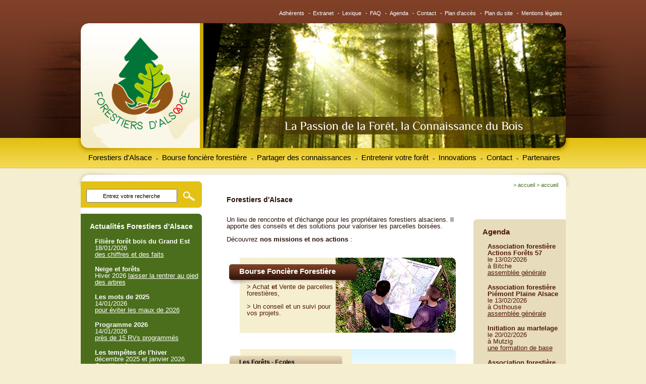

--- FILE ---
content_type: text/html; charset=UTF-8;
request_url: http://www.forestiersdalsace.fr/fr/accueil/id-286/accueil
body_size: 8436
content:
<!DOCTYPE html PUBLIC "-//W3C//DTD XHTML 1.0 Transitional//EN" "http://www.w3.org/TR/xhtml1/DTD/xhtml1-transitional.dtd">
<html xmlns="http://www.w3.org/1999/xhtml" lang="fr" xml:lang="fr">
<head>
<title>Forestiers d&#39;Alsace - Forestiers d'Alsace</title>
<meta name="description" content="Forestiers d'Alsace est né en 2015 de la fusion de Bois et Forêts 67 et de Forêts Services 68. Il apporte des conseils et des solutions pour valoriser les parcelles boisées." />
<meta name="keywords" content="Forestiers d'Alsace, Forêts, Bois, 67, Alsace, Bas-rhin, bourse foncière forestière, bourse au foncier forestier, entretien foret, forets privées, réunions d'information forestière, gestion durable,succession,coupe de bois,bois de chauffage,foret,cosylval,forets bois est, cnpf,laforêtbouge,fransylva,cnpf,forestopic" />
<meta name="copyright" content="Adelis 2006" />
<meta name="author" content="Adelis" />
<meta http-equiv="content-type" content="text/html; charset=utf-8" />
<meta http-equiv="pragma" content="no-cache" />
<meta http-equiv="cache-control" content="no-cache" />
<meta name="robots" content="index, follow, all" />
<link rel="shortcut icon" href="/favicon.ico" type="image/x-icon" />

<link rel="stylesheet" type="text/css" href="/css/interface.css" media="screen" />
<link rel="stylesheet" type="text/css" href="/css/style.css" media="screen" />
<link rel="stylesheet" type="text/css" href="/css/menu.css" media="screen" />
<link rel="stylesheet" type="text/css" href="/css/form.css" media="screen" />
<link rel="stylesheet" type="text/css" href="/css/print.css" media="print" />

<!--[if IE 6]>
	<link rel="stylesheet" type="text/css" href="/css/stylesIE6.css" media="screen" />
<![endif]-->
<!--[if IE 7]>
   <link rel="stylesheet" type="text/css" href="/css/stylesIE7.css" media="screen"/>
<![endif]-->

<script type="text/javascript" src="/js/browserdetect.js"></script>
<script type="text/javascript" src="/js/dynMenu.js"></script>
<script type="text/javascript" src="/js/swfobject.js"></script>
<script type="text/javascript" src="/js/recherche.js"></script>

<script type="text/javascript" src="/js/changefontsize.js"></script><script type="text/javascript">

  var _gaq = _gaq || [];
  _gaq.push(['_setAccount', 'UA-48608289-1']);
  _gaq.push(['_setDomainName', 'boisforets67.fr']);
  _gaq.push(['_trackPageview']);

  (function() {
    var ga = document.createElement('script'); ga.type = 'text/javascript'; ga.async = true;
    ga.src = ('https:' == document.location.protocol ? 'https://ssl' : 'http://www') + '.google-analytics.com/ga.js';
    var s = document.getElementsByTagName('script')[0]; s.parentNode.insertBefore(ga, s);
  })();

</script>


<link rel="alternate" type="application/rss+xml" title="Fil RSS - Forestiers d&#39;Alsace - Actualités" href="/rss.php?type=actu&amp;wlang=fr" />
<link rel="alternate" type="application/atom+xml" title="Fil Atom (~RSS) - Forestiers d&#39;Alsace - Actualités" href="/atom.php?type=actu&amp;wlang=fr" />
<link rel="alternate" type="application/rss+xml" title="Fil RSS - Forestiers d&#39;Alsace - Evénements" href="/rss.php?type=evenements&amp;wlang=fr" />
<link rel="alternate" type="application/atom+xml" title="Fil Atom (~RSS) - Forestiers d&#39;Alsace - Evénements" href="/atom.php?type=evenements&amp;wlang=fr" />
<link rel="alternate" type="application/rss+xml" title="Fil RSS - Forestiers d&#39;Alsace - Offres" href="/rss.php?type=offre&amp;wlang=fr" />
<link rel="alternate" type="application/atom+xml" title="Fil Atom (~RSS) - Forestiers d&#39;Alsace - Offres" href="/atom.php?type=offre&amp;wlang=fr" />
<link rel="alternate" type="application/rss+xml" title="Fil RSS - Forestiers d&#39;Alsace - Documents" href="/rss.php?type=docs&amp;wlang=fr" />
<link rel="alternate" type="application/atom+xml" title="Fil Atom (~RSS) - Forestiers d&#39;Alsace - Documents" href="/atom.php?type=docs&amp;wlang=fr" />
<link rel="alternate" type="application/rss+xml" title="Fil RSS - Forestiers d&#39;Alsace - Annuaire" href="/rss.php?type=annuaire&amp;wlang=fr" />
<link rel="alternate" type="application/atom+xml" title="Fil Atom (~RSS) - Forestiers d&#39;Alsace - Annuaire" href="/atom.php?type=annuaire&amp;wlang=fr" />
<link rel="alternate" type="application/rss+xml" title="Fil RSS - Forestiers d&#39;Alsace - Galerie multimedia" href="/rss.php?type=multimedia&amp;wlang=fr" />
<link rel="alternate" type="application/atom+xml" title="Fil Atom (~RSS) - Forestiers d&#39;Alsace - Galerie multimedia" href="/atom.php?type=multimedia&amp;wlang=fr" />
<link rel="alternate" type="application/rss+xml" title="Fil RSS - Forestiers d&#39;Alsace - Publications" href="/rss.php?type=publi&amp;wlang=fr" />
<link rel="alternate" type="application/atom+xml" title="Fil Atom (~RSS) - Forestiers d&#39;Alsace - Publications" href="/atom.php?type=publi&amp;wlang=fr" />
<link rel="alternate" type="application/rss+xml" title="Fil RSS - Forestiers d&#39;Alsace - Références" href="/rss.php?type=references&amp;wlang=fr" />
<link rel="alternate" type="application/atom+xml" title="Fil Atom (~RSS) - Forestiers d&#39;Alsace - Références" href="/atom.php?type=references&amp;wlang=fr" />

</head>


	
	



<body>
    <div id="header">
        <div id="centreurw3c">
            
        <div id="header-content">
            <!--debut menuFonc -->

        
            <div id="menu_fonc">
                <h2 class="hidden">Fonctionnalités</h2>
                                            <ul>                                 <li><a href="http://forestiersdalsace.fr/fr/adherents_administration/" title="Adhérents">Adhérents</a>                                    -</li>
                                                            <li><a href="/fr/extranet/extranet.html" title="Extranet">Extranet</a>                                    -</li>
                                                            <li><a href="/fr/lexique/lexique.html" title="Lexique">Lexique</a>                                    -</li>
                                                            <li><a href="/fr/faq/faq.html" title="FAQ">FAQ</a>                                    -</li>
                                                            <li><a href="/fr/evenements/agenda.html" title="Agenda">Agenda</a>                                    -</li>
                                                            <li><a href="/fr/contact/contact.html" title="Contact">Contact</a>                                    -</li>
                                                            <li><a href="/fr/plan/plan-d-acces.html" title="Plan d'accès">Plan d'accès</a>                                    -</li>
                                                            <li><a href="/fr/plan-du-site/plan-du-site.html" title="Plan du site">Plan du site</a>                                    -</li>
                                                            <li><a href="/fr/mentions-legales/mentions-legales.html" title="Mentions légales">Mentions légales</a>                                    </li>
                                                    </ul>
                                </div> <!-- fin menuFonc -->


            <div id="menu">
            	<h2 class="hidden">Menu principal</h2>
                <ul class="menus">
                                                     <li><a href="/fr/forestiers-alsace/forestiers-alsace"  title="Forestiers d&#039;Alsace">Forestiers d&#039;Alsace 
                                 
                             </a>                    
                                                        <ul>
                                                            <li><a href="/fr/qui-somme-nous/qui-sommes-nous.html" title="Qui sommes-nous ?">Qui sommes-nous ?</a>
                                    
                                                        
                                        </li>
                                                            <li><a href="/fr/historique/historique.html" title="Historique">Historique</a>
                                    
                                                        
                                        </li>
                                                            <li><a href="/fr/associations-locales/les-associations-locales.html" title="Les associations locales">Les associations locales</a>
                                    
                                                                <ul>
                                                                    <li><a href="/fr/carte-forets-alsaciennes/la-carte-des-forets-alsaciennes.html" title="La carte des forêts alsaciennes">La carte des forêts alsaciennes</a>
                                                                    </li>
                                                                    <li><a href="/fr/vallee-bruche/la-vallee-de-la-bruche.html" title="La Vallée de la Bruche">La Vallée de la Bruche</a>
                                                                    </li>
                                                                    <li><a href="/fr/val-de-ville/la-vallee-de-ville.html" title="La vallée de Villé">La vallée de Villé</a>
                                                                    </li>
                                                                    <li><a href="/fr/brisbach/association-du-brisbach.html" title="Association du Brisbach">Association du Brisbach</a>
                                                                    </li>
                                                                    <li><a href="/fr/vosges-nord/les-vosges-du-nord.html" title="Les Vosges du Nord">Les Vosges du Nord</a>
                                                                    </li>
                                                                    <li><a href="/fr/plaine-alsace/la-plaine-d-alsace.html" title="La Plaine d&#039;Alsace">La Plaine d&#039;Alsace</a>
                                                                    </li>
                                                                    <li><a href="/fr/vallee-weiss/la-vallee-de-la-weiss.html" title="La Vallée de la Weiss">La Vallée de la Weiss</a>
                                                                    </li>
                                                                    <li><a href="/fr/centre-haut-rhin/le-centre-haut-rhin.html" title="Le Centre Haut Rhin">Le Centre Haut Rhin</a>
                                                                    </li>
                                                                    <li><a href="/fr/vallee-doller/doller-et-thur.html" title="Doller et Thur">Doller et Thur</a>
                                                                    </li>
                                                                    <li><a href="/fr/sundgau-jura/sundgau-et-jura-alsacien.html" title="Sundgau et Jura alsacien">Sundgau et Jura alsacien</a>
                                                                    </li>
                                                                    <li><a href="/fr/vallee-liepvrette/la-vallee-de-la-liepvrette.html" title="La Vallée de la Lièpvrette">La Vallée de la Lièpvrette</a>
                                                                    </li>
                                                                    <li><a href="/fr/actions-forets/actions-forets.html" title="Actions Forêts">Actions Forêts</a>
                                                                    </li>
                                                                </ul>
                                                        
                                        </li>
                                                        </ul>
                                                
                             </li>

                                                     <li><a href="/fr/bourse-fonciere-forestiere/bourse-fonciere-forestiere"  title="Bourse foncière forestière">Bourse foncière forestière 
                                 
                             </a><div class="tiret">&nbsp;&nbsp;-</div>                    
                                                        <ul>
                                                            <li><a href="/fr/vente-parcelles-forestieres/vente-de-parcelles-forestieres.html" title="Vente de parcelles forestières">Vente de parcelles forestières</a>
                                    
                                                        
                                        </li>
                                                            <li><a href="/fr/prime-agrandir-propriete/agrandir-sa-foret.html" title="Agrandir sa forêt">Agrandir sa forêt</a>
                                    
                                                        
                                        </li>
                                                            <li><a href="/fr/echange-cession-forets/ecif.html" title="ECIF">ECIF</a>
                                    
                                                        
                                        </li>
                                                            <li><a href="/fr/conseil-suivi-projet/un-conseil-et-un-suivi-pour-vos-projets.html" title="Un conseil et un suivi pour vos projets">Un conseil et un suivi pour vos projets</a>
                                    
                                                        
                                        </li>
                                                        </ul>
                                                
                             </li>

                                                     <li><a href="/fr/partager-des-connaissances/partager-des-connaissances"  title="Partager des connaissances">Partager des connaissances 
                                 
                             </a><div class="tiret">&nbsp;&nbsp;-</div>                    
                                                        <ul>
                                                            <li><a href="/fr/jeuforet/jeux-forestiers.html" title="Jeux forestiers ">Jeux forestiers </a>
                                    
                                                        
                                        </li>
                                                            <li><a href="/fr/liv_arb/des-livres-sous-les-arbres.html" title="Des livres sous les arbres ">Des livres sous les arbres </a>
                                    
                                                        
                                        </li>
                                                            <li><a href="/fr/min_sylv/les-minutes-sylvestres.html" title="Les minutes sylvestres">Les minutes sylvestres</a>
                                    
                                                        
                                        </li>
                                                            <li><a href="/fr/reunions-sorties-foret/les-reunions-et-les-sorties-en-foret.html" title="Les réunions et les sorties en forêt">Les réunions et les sorties en forêt</a>
                                    
                                                                <ul>
                                                                    <li><a href="/fr/programme-reunions/le-programme-des-reunions.html" title="Le programme des réunions">Le programme des réunions</a>
                                                                    </li>
                                                                    <li><a href="/fr/inscriptions-reunions/inscriptions.html" title="Inscriptions">Inscriptions</a>
                                                                    </li>
                                                                </ul>
                                                        
                                        </li>
                                                            <li><a href="/fr/reseau-forets-ecoles/forets-ecoles.html" title="Forêts - Ecoles">Forêts - Ecoles</a>
                                    
                                                                <ul>
                                                                    <li><a href="/fr/mutzig/mutzig.html" title="Mutzig">Mutzig</a>
                                                                    </li>
                                                                    <li><a href="/fr/lapetitepierre/la-petite-pierre.html" title="La Petite Pierre">La Petite Pierre</a>
                                                                    </li>
                                                                    <li><a href="/fr/albe/albe.html" title="Albé">Albé</a>
                                                                    </li>
                                                                </ul>
                                                        
                                        </li>
                                                            <li><a href="/fr/questionnaireforets/sylviculture-partagee" title="Sylviculture partagée">Sylviculture partagée</a>
                                    
                                                        
                                        </li>
                                                            <li><a href="/fr/bulletin-information-documentation-technique/le-bulletin-d-information-et-la-documentation-technique.html" title="Le bulletin d&#039;information et la documentation technique">Le bulletin d&#039;information et la documentation technique</a>
                                    
                                                        
                                        </li>
                                                        </ul>
                                                
                             </li>

                                                     <li><a href="/fr/entretenir-votre-foret/entretenir-votre-foret"  title="Entretenir votre forêt">Entretenir votre forêt 
                                 
                             </a><div class="tiret">&nbsp;&nbsp;-</div>                    
                                                        <ul>
                                                            <li><a href="/fr/dessertefor/desserte-forestiere.html" title="Desserte forestière">Desserte forestière</a>
                                    
                                                        
                                        </li>
                                                            <li><a href="/fr/diagnostic-conseil/le-diagnostic-conseil-faire-le-point.html" title="Le diagnostic conseil : faire le point">Le diagnostic conseil : faire le point</a>
                                    
                                                        
                                        </li>
                                                            <li><a href="/fr/plantation-soins-recolte/reussir-la-plantation-les-soins-la-recolte-des-bois.html" title="Réussir la plantation, les soins, la récolte des bois">Réussir la plantation, les soins, la récolte des bois</a>
                                    
                                                                <ul>
                                                                    <li><a href="/fr/plantation/la-plantation.html" title="La plantation">La plantation</a>
                                                                    </li>
                                                                    <li><a href="/fr/travaux-amelioration-entretien/travaux-damelioration-et-dentretien.html" title="Travaux d’amélioration et d’entretien">Travaux d’amélioration et d’entretien</a>
                                                                    </li>
                                                                    <li><a href="/fr/recoltes-bois/les-recoltes-des-bois.html" title="Les récoltes des bois">Les récoltes des bois</a>
                                                                    </li>
                                                                </ul>
                                                        
                                        </li>
                                                            <li><a href="/fr/gestion-durable/la-gestion-durable-mode-d-emploi.html" title="La gestion durable : mode d&#039;emploi">La gestion durable : mode d&#039;emploi</a>
                                    
                                                                <ul>
                                                                    <li><a href="/fr/documents-gestion-durable/les-documents-de-gestion-durable.html" title="Les documents de gestion durable">Les documents de gestion durable</a>
                                                                    </li>
                                                                    <li><a href="/fr/plans-action-sylvicole-pas/les-plans-daction-sylvicole-pas.html" title="Les plans d’action sylvicole PAS">Les plans d’action sylvicole PAS</a>
                                                                    </li>
                                                                    <li><a href="/fr/dsf/dsf" title="La santé des forêts">La santé des forêts</a>
                                                                    </li>
                                                                    <li><a href="/fr/biodiversite-foret/biodiversite-foret" title="La biodiversité en forêt">La biodiversité en forêt</a>
                                                                    </li>
                                                                </ul>
                                                        
                                        </li>
                                                            <li><a href="/fr/solutions-petites-parcelles/des-solutions-concretes-pour-les-petites-parcelles.html" title="Des solutions concrètes pour les petites parcelles">Des solutions concrètes pour les petites parcelles</a>
                                    
                                                                <ul>
                                                                    <li><a href="/fr/initiatives-locales/les-initiatives-locales.html" title="Les initiatives locales">Les initiatives locales</a>
                                                                    </li>
                                                                    <li><a href="/fr/regroupements-chantiers/regroupements-de-chantiers.html" title="Regroupements de chantiers">Regroupements de chantiers</a>
                                                                    </li>
                                                                </ul>
                                                        
                                        </li>
                                                        </ul>
                                                
                             </li>

                                                     <li><a href="/fr/innovation/innovation"  title="Innovations">Innovations 
                                 
                             </a><div class="tiret">&nbsp;&nbsp;-</div>                    
                                                        <ul>
                                                            <li><a href="/fr/eau/eaux-et-forets.html" title="Eaux et Forêts">Eaux et Forêts</a>
                                    
                                                        
                                        </li>
                                                            <li><a href="/fr/agroforesterie/agroforesterie.html" title="Agroforesterie">Agroforesterie</a>
                                    
                                                        
                                        </li>
                                                            <li><a href="/fr/arbretetards/arbres-tetard.html" title="Arbres Têtard">Arbres Têtard</a>
                                    
                                                        
                                        </li>
                                                            <li><a href="/fr/bois-energie/bois-energie.html" title="Bois - Energie">Bois - Energie</a>
                                    
                                                        
                                        </li>
                                                            <li><a href="/fr/chataignier/chataignier.html" title="Châtaignier ">Châtaignier </a>
                                    
                                                        
                                        </li>
                                                            <li><a href="/fr/foret-climat/foret-climat.html" title="Forêt – Climat ">Forêt – Climat </a>
                                    
                                                        
                                        </li>
                                                            <li><a href="/fr/foret-champignon/forets-et-champignons.html" title="Forêts et champignons">Forêts et champignons</a>
                                    
                                                        
                                        </li>
                                                            <li><a href="/fr/taillis-courte-rotation/taillis-courte-rotation.html" title="Taillis Courte Rotation">Taillis Courte Rotation</a>
                                    
                                                        
                                        </li>
                                                            <li><a href="/fr/smurf-fa/projet-smurf.html" title="projet SMURF">projet SMURF</a>
                                    
                                                        
                                        </li>
                                                        </ul>
                                                
                             </li>

                                                     <li><a href="/fr/contacts-adhesion/contact.html"  title="Contact">Contact 
                                 
                             </a><div class="tiret">&nbsp;&nbsp;-</div>                    
                                                
                             </li>

                                                     <li class="last"><a href="/fr/chambre-agriculture/chambre-d-agriculture.html"  title="Partenaires">Partenaires 
                                 
                             </a><div class="tiret">&nbsp;&nbsp;-</div>                    
                                                        <ul>
                                                            <li><a href="/fr/chambre-agriculture/chambre-d-agriculture.html" title="Chambre d&#039;Agriculture">Chambre d&#039;Agriculture</a>
                                    
                                                        
                                        </li>
                                                            <li><a href="/fr/crpf/crpf.html" title="CRPF">CRPF</a>
                                    
                                                        
                                        </li>
                                                            <li><a href="/fr/cooperative-foretdici/cooperative-foret-d-ici.html" title="Coopérative FORET D&#039;ICI">Coopérative FORET D&#039;ICI</a>
                                    
                                                        
                                        </li>
                                                            <li><a href="/fr/syndicat-forestiers-alsace/syndicat-des-forestiers-prives-d-alsace.html" title="Syndicat des forestiers privés d&#039;Alsace">Syndicat des forestiers privés d&#039;Alsace</a>
                                    
                                                        
                                        </li>
                                                            <li><a href="/fr/fibois-alsace/fibois-grand-est.html" title="FIBOIS Grand Est">FIBOIS Grand Est</a>
                                    
                                                        
                                        </li>
                                                            <li><a href="/fr/crage/chambre-d-agriculture-du-grand-est.html" title="Chambre d&#039;Agriculture du Grand Est">Chambre d&#039;Agriculture du Grand Est</a>
                                    
                                                        
                                        </li>
                                                            <li><a href="/fr/cg67/collectivite-europeenne-d-alsace.html" title="Collectivité Européenne d&#039;Alsace">Collectivité Européenne d&#039;Alsace</a>
                                    
                                                        
                                        </li>
                                                        </ul>
                                                
                             </li>

                    
                </ul>
                    
                <script type="text/javascript">
                //<![CDATA[
                    initMenu("menu");
                //]]>
                </script>
            </div> <!-- fin menu -->
        <div>
        </div>
    </div>
</div>
    

 <hr class="hidden" />

<div id="fenetre">
    <div id="principal">
        <div id="content-header"><a href="/">Forestiers d'Alsace</a></div>
            <div id="content">
                
 
                                                                                                
            <div id="fiche-haut">
    <div id="titre-haut">
        Forestiers d'Alsace
    </div>
    <div id="description-haut">
        <br />
<p>
	Un&nbsp;lieu de rencontre et d&#39;&eacute;change pour les propri&eacute;taires forestiers alsaciens. Il apporte des conseils et des solutions pour valoriser les parcelles bois&eacute;es.</p>
<p>
	D&eacute;couvrez <strong>nos missions et nos actions</strong> :</p>

    </div>
</div>

<div id="encartbourse">
    <div id="titre_bourse"><a href="/fr/bourse-fonciere-forestiere/bourse-fonciere-forestiere.html">Bourse Foncière Forestière</a></div>
    <div id="contenu_bourse"><p>
	&gt; <a href="/fr/achat-parcelles-forestieres/achat-de-parcelles-forestieres.html">Achat</a><strong> et </strong><a href="/fr/vente-parcelles-forestieres/vente-de-parcelles-forestieres.html">Vente</a> de parcelles foresti&egrave;res,<br />
	<br />
	&gt; <a href="/fr/conseil-suivi-projet/un-conseil-et-un-suivi-pour-vos-projets.html">Un conseil et un suivi pour vos projets</a>.</p>
</div>
</div>

<div id="encartpartage">
    <div id="titre_partage"><a href="/fr/partager-des-connaissances/partager-des-connaissances.html">Les Forêts - Ecoles</a></div>
    <div id="contenu_partage"><p>
	&gt; <a href="/fr/mutzig/mutzig.html">Mutzig</a></p>
<p>
	&gt; <a href="/fr/lapetitepierre/la-petite-pierre.html">La Petite Pierre</a></p>
<p>
	&gt; <a href="http://www.forestiersdalsace.fr/fr/albe/albe.html">Alb&eacute;</a></p>
</div>
</div>

<div id="encartentretenir">
    <div id="titre_entretenir"><a href="/fr/entretenir-votre-foret/entretenir-votre-foret.html">Entretenir Votre Forêt</a></div>
    <div id="contenu_entretenir"><p>
	&gt; <a href="/fr/diagnostic-conseil/le-diagnostic-conseil-faire-le-point.html">Le diagnostic conseil : faire le point</a><br />
	<br />
	&gt; <a href="/fr/plantation-soins-recolte/reussir-la-plantation-les-soins-la-recolte-des-bois.html">R&eacute;ussir la plantation, les soins, la r&eacute;colte des bois</a></p>
</div>
</div>

<div id="encartassoclocale">
    <div id="titre_assoclocale"><a href="/fr/associations-locales/les-associations-locales.html">Les Associations Locales</a></div>
    <div id="contenu_entretenir">
        <br/>
        <p>
            <a href="/fr/carte-forets-alsaciennes/la-carte-des-forets-alsaciennes.html" moz-do-not-send="true" title="La carte des forêts alsaciennes">> La carte des forêts alsaciennes</a>
        </p>
    </div>
</div><a name="fiche111"></a>



        
        <p>
	&nbsp;</p>
<table border="0" cellpadding="0" cellspacing="0" style="width: 100%;">
	<tbody>
		<tr>
			<td style="width: 6%;">
				&nbsp;</td>
			<td style="width: 4%; background-color: rgb(75, 110, 28);">
				<p>
					&quot;</p>
				<p>
					&nbsp;</p>
			</td>
			<td style="width: 90%; background-color: rgb(75, 110, 28);">
				<h2>
					<font color="#ffffff">Tribune libre</font></h2>
				<p>
					<strong><font color="#ffffff">Les Forestiers d&#39;Alsace vous souhaitent une belle ann&eacute;e 2026.</font></strong></p>
				<p>
					<strong><font color="#ffffff">Une ann&eacute;e au coeur des for&ecirc;ts o&ugrave; plus que jamais le bois et l&#39;arbre se soutiennent mutuellement.</font></strong></p>
				<p style="text-align: center;">
					<strong><font color="#ffffff"><img alt="" src="/UserFiles/Image/photographies/Vosges-du-Nord/_foresteries___2020_/_chaletarbre___NB_._JPG_" style="width: 350px; height: 209px;" /></font></strong></p>
			</td>
		</tr>
		<tr>
			<td style="width: 6%;">
				r</td>
			<td style="width: 4%; background-color: rgb(75, 110, 28);">
				&nbsp;</td>
			<td style="width: 90%; background-color: rgb(75, 110, 28);">
				&nbsp;</td>
		</tr>
		<tr>
			<td style="width: 6%;">
				&nbsp;</td>
			<td style="width: 4%; background-color: rgb(75, 110, 28);">
				&nbsp;</td>
			<td style="width: 90%; background-color: rgb(75, 110, 28);">
				&nbsp;</td>
		</tr>
	</tbody>
</table>
<p>
	<span style="font-size:small;"><strong>Nos partenaires :</strong></span></p>
<p style="text-align: center;">
	&nbsp;</p>
<p style="text-align: center;">
	&nbsp;&nbsp; <img alt="" src="/UserFiles/Image/logos/_top_logo_._jpg_" style="width: 180px; height: 145px;" />&nbsp;&nbsp; <a href="https://grandest.cnpf.fr/" target="_blank"><img alt="" src="/UserFiles/Image/logos/_CNPF_LA_._jpg_" style="width: 110px; height: 121px;" /></a><br />
	<br />
	&nbsp;</p>
<p>
	<br />
	<br />
	<span style="font-size:small;"><span style="color:black"><strong>Linkedin :</strong></span></span><br />
	<span style="font-size:small;"><span style="color:black"><a href="https://www.linkedin.com/company/106047624/admin/dashboard/" target="_blank">https://www.linkedin.com/company/106047624/admin/dashboard/</a></span></span></p>
		<hr class="hidden" />



            
        </div><!--Fin du content-->

<!--D�but de la sidebar de gauche-->
    <div id="sidebarleft" class="sidebarleftie">

        <!--D�but du bloc de recherche-->
        <div id="bloc_recherche">
       
           <form id="recherche" action="/fr/recherche/recherche.html" method="get" >
                <input type="text" name="term" value="Entrez votre recherche" id="query" size="12" 
                onclick="if(this.value=='Entrez votre recherche')this.value='';"
                onblur="if(this.value=='')this.value='Entrez votre recherche';"/>
                <input type="hidden" name="searchPage" value="t" />

                <input type="submit" id="search" name="search" class="boutonsearch" value=""/>
            </form>
         
         </div><!--Fin du bloc de recherche-->

         <!--D�but du bloc de news-->
		 <div id="header_bloc_news"></div>
        <div id="bloc_news">
            <div class="titre-sidebar-gauche">Actualit&eacute;s Forestiers d'Alsace</div>       
                <div class="bloc-texte-actu">
                    <div id="alignenews">
                    
                            
                    
                                                    <div class="actu-title">Filière forêt bois du Grand Est </div>
                                                            <div class="actu-date">18/01/2026</div>
                                                                                        <a href="/fr/actualites/id-1483/actualites" title="Filière forêt bois du Grand Est ">
                                    des chiffres et des faits 
                                </a>
                                                                                <div class="actu-title">Neige et forêts</div>
                                                            Hiver 2026
                                                                                        <a href="/fr/actualites/id-1481/actualites" title="Neige et forêts">
                                    laisser la rentrer au pied des arbres 
                                </a>
                                                                                <div class="actu-title">Les mots de 2025</div>
                                                            <div class="actu-date">14/01/2026</div>
                                                                                        <a href="/fr/actualites/id-1482/actualites" title="Les mots de 2025">
                                    pour éviter les maux de 2026
                                </a>
                                                                                <div class="actu-title">Programme 2026</div>
                                                            <div class="actu-date">14/01/2026</div>
                                                                                        <a href="/fr/actualites/id-1369/actualites" title="Programme 2026">
                                    près de 15 RVs programmés
                                </a>
                                                                                <div class="actu-title">Les tempêtes de l'hiver </div>
                                                            décembre 2025 et janvier 2026
                                                                                        <a href="/fr/actualites/id-1480/actualites" title="Les tempêtes de l'hiver ">
                                    Goretti et Johannes 
                                </a>
                                                                                <div class="actu-title">Revues forestières du GE</div>
                                                            <div class="actu-date">06/01/2026</div>
                                                                                        <a href="/fr/actualites/id-1475/actualites" title="Revues forestières du GE">
                                    neiges et sapins
                                </a>
                                                                                <div class="actu-title">Le Chant des forêts</div>
                                                            17 décembre 2025
                                                                                        <a href="/fr/actualites/id-1478/actualites" title="Le Chant des forêts">
                                    et ses frissons sylvestres
                                </a>
                                                                            <div id="lien-bas-news"><a href="/fr/actualites/actualites.html" title="actualites">> voir toutes les actualit&eacute;s
                        </a>
                    </div>
                                    </div>
                </div> 
            
        </div>
		<div id="footer_bloc_news"></div><!--Fin du bloc de news-->

        <!-- D�but du bloc de contact -->
        <div id="bloc_contact_header"></div>
        <div id="bloc_contact">
            
            <div class="titre-sidebar-gauche">Contactez-nous</div>
            <div class="contenu-contact"><p>
	<strong>Forestiers d&#39;Alsace</strong></p>
<p>
	Maison de l&#39;Agriculture<br />
	11, rue Jean Mermoz<br />
	68127 Ste Croix en Plaine<br />
	<strong><a href="mailto:forestiersdalsace@gmail.com">forestiersdalsace@gmail.com</a></strong></p>
<p>
	Merci de contacter les</p>
<p>
	associations locales</p>
<p>
	<a href="/fr/carte-forets-alsaciennes/la-carte-des-forets-alsaciennes.html">Associations locales</a></p>
<p>
	<a href="/fr/contact/contact.html">&gt; formulaire de contact</a></p>
<p>
	<a href="/fr/encart-contact/encart-gauche-contact.html#fiche123">&gt; bulletins d&#39;adh&eacute;sions</a><br />
	&nbsp;</p>
<form action="/fr/assoc-recherche/assoc-recherche.html" id="recherche" method="post">
	<p>
		Trouver l&#39;association foresti&egrave;re correspondante &agrave; votre ville :</p>
	<input id="search_assoc_contact" name="ville" placeholder="Entrez votre ville" size="12" type="text" /> <input class="boutonsearch_assoc" id="search" name="search" type="submit" value="" />&nbsp;</form>
<p>
	&nbsp;</p>
</div>
        </div><!-- Fin du bloc de contact -->
        <div id="bloc_contact_footer"></div>

        <div id="bloc_newsletter">
                


    <script type="text/javascript" src="/js/verifForm.js"></script>
    <script type="text/javascript">//<![CDATA[
        var erreur_email = "";
        var erreur_email_invalide = "Le champ email doit se présenter sous la forme nom@hote.com";
        var erreur_date_invalide = "";
    //]]></script>
    
    <script type="text/javascript">//<![CDATA[
    /**
     * @author : xavier.ottolini[at]adelis.com
     * @param argument id : String : parametre id du formulaire
     */
        var uniForm, activeChamps;
        window.onload = initialise;
    
        function initialise()
        {
            uniForm = new UniForm("newsletter");
            uniForm.ajouteChamp("email",uniForm.EMAIL,true,erreur_email,erreur_email_invalide);
            uniForm.formulaire.onsubmit = valider;
        }
    
        function valider()
        {
            return uniForm.valide();
        }
    //]]></script>
    

        <!--
    <form action=" return false;" method="post" name="newsletter" id="newsletter">
    

        <input type="hidden"  name="action_newsletter" id="action_newsletter" value="enregistrement" />
        
        <div class="titre-newsletter-gauche">Newsletter
        
                <div id="erreur"></div>
        </div> 


        <input type="text"  name="emailgauche" id="emailgauche" value="Inscription : Entrez votre e-mail" onclick="if(this.value=='Inscription : Entrez votre e-mail')this.value='';" onblur="if(this.value=='')this.value='Inscription : Entrez votre e-mail';" />
        <input type="submit" name="valider_newsletter_form" value="" id="bouton-newsletter"/>

    </form>
    <div class="confirm"><strong></strong></div>
-->
    <form action="#mail" method="post" name="newsletter" id="newsletter">

        
        
    
        <input type="hidden"  name="action_newsletter" id="action_newsletter" value="enregistrement" />
                
        <div class="titre-newsletter-gauche">Newsletter
                </div>
        <input type="text"  name="email" id="email" value="Inscription : Entrez votre e-mail" onclick="if(this.value=='Inscription : Entrez votre e-mail')this.value='';" onblur="if(this.value=='')this.value='Inscription : Entrez votre e-mail';" />
        <input type="submit" name="valider_newsletter_form" value="" id="bouton-newsletter"/>
    
    </form>
	

        </div>

    </div><!--Fin de la sidebar de gauche -->

<!--D�but de la sidebar de droite -->
    <div id="sidebarright" class="sidebarrightie">

        <div class="breadcrumb">
                <h2 class="hidden">Fil d'ariane</h2>
                
                <ol>
                    <li>&gt;&nbsp;<a href="/fr/accueil/accueil"  title="Accueil">Accueil</a></li>
                                                <li>&gt;&nbsp;<a href="/fr/accueil/id-286/accueil" class="courant" title="Accueil">Accueil</a></li>
                                    </ol>
        </div> <!-- fin breadcrumb -->

        <!--D�but du bloc agenda-->
		<div id="header_bloc_agenda"></div>
        <div id="bloc_agenda">
           <div id="titre-sidebar-agenda">Agenda</div>
                <div id="bloc-texte-agenda">
                    
                            
                    
                                                    <div class="evenements-title">Association forestière Actions Forêts 57</div>
                                                            <div class="evenements-date">le 13/02/2026</div>
                                                                                        <div id="evenement-ville">&agrave; Bitche</div>
                                                                                        <a href="/fr/programme-reunions/idevenement-98/association-forestiere-actions-forets-57.html" title="Association forestière Actions Forêts 57">
                                    assemblée générale
                                </a>
                                                                                <div class="evenements-title">Association forestière Piémont Plaine Alsace</div>
                                                            <div class="evenements-date">le 13/02/2026</div>
                                                                                        <div id="evenement-ville">&agrave; Osthouse </div>
                                                                                        <a href="/fr/programme-reunions/idevenement-75/association-forestiere-piemont-plaine-alsace.html" title="Association forestière Piémont Plaine Alsace">
                                    assemblée générale 
                                </a>
                                                                                <div class="evenements-title">Initiation au martelage</div>
                                                            <div class="evenements-date">le 20/02/2026</div>
                                                                                        <div id="evenement-ville">&agrave; Mutzig</div>
                                                                                        <a href="/fr/programme-reunions/idevenement-96/initiation-au-martelage.html" title="Initiation au martelage">
                                    une formation de base
                                </a>
                                                                                <div class="evenements-title">Association forestière de la vallée de Villé</div>
                                                            <div class="evenements-date">le 26/02/2026</div>
                                                                                        <div id="evenement-ville">&agrave; Villé</div>
                                                                                        <a href="/fr/programme-reunions/idevenement-74/association-forestiere-de-la-vallee-de-ville.html" title="Association forestière de la vallée de Villé">
                                    assemblée générale
                                </a>
                                                                                <div class="evenements-title">Association forestière du Sundgau et du Jura alsacien</div>
                                                            <div class="evenements-date">le 06/03/2026</div>
                                                                                        <div id="evenement-ville">&agrave; Sundgau</div>
                                                                                        <a href="/fr/programme-reunions/idevenement-99/association-forestiere-du-sundgau-et-du-jura-alsacien.html" title="Association forestière du Sundgau et du Jura alsacien">
                                    assemblée générale
                                </a>
                                                                                <div class="evenements-title">Association forestière des Vosges du Nord </div>
                                                            <div class="evenements-date">le 13/03/2026</div>
                                                                                        <div id="evenement-ville">&agrave; Haguenau</div>
                                                                                        <a href="/fr/programme-reunions/idevenement-97/association-forestiere-des-vosges-du-nord.html" title="Association forestière des Vosges du Nord ">
                                    assemblée générale
                                </a>
                                                                            <div id="lien-bas-agenda"><a href="/fr/evenements/agenda.html" title="agenda">> voir toutes les &eacute;v&egrave;nements
                        </a>
                    </div>
                        </div>
</div>
<div id="footer_bloc_agenda"></div><!--Fin du bloc agenda-->

        <!--D�but du bloc conseil-->
		<div id="header_bloc_conseil"></div>
        <div id="bloc_conseil">
            
            <div class="titre-conseil-droite">Le conseil du forestier</div>
            <div class="contenu-conseil"><p style="text-align: center;">
	<strong>March&eacute; du bois&nbsp;</strong></p>
<p style="text-align: center;">
	<img alt="" src="/UserFiles/Image/photographies/_SIAT___2_._JPG_" style="width: 135px; height: 76px;" /></p>
<p>
	le march&eacute; du bois r&eacute;sineux est porteur depuis l&#39;automne 2025 et ses perspectives se confirment pour ce premier semestre 2026</p>
<p>
	il y a une certaine tension sur cette mati&egrave;re premi&egrave;re fondamentale</p>
<p>
	et donc aussi de bons prix pour les gr&ucirc;mes r&eacute;sineuses destin&eacute;es aux sciages</p>
<p>
	c&#39;est un bon moment pour r&eacute;aliser vos &eacute;claircies ou r&eacute;colter des peuplements matures&nbsp;</p>
<p>
	&nbsp;</p>
</div>
        </div><!--Fin du bloc conseil-->
<div id="footer_bloc_conseil"></div>

    </div>
	<!--Fin de la sidebar de droite-->

<!-- fin sidebar -->
 <div class="cleaner"></div>           
<div id="footer-content"></div>
        </div> <!-- fin principal -->

	        <div id="footer">
		<a name="mail"></a>
            <div id="menuFonc">
                <h2 class="hidden">Fonctionnalités</h2>
	                                    <ul> 
                                                    <li><a href="http://forestiersdalsace.fr/fr/adherents_administration/" title="Adhérents">Adhérents</a>-</li>
                                                    <li><a href="/fr/extranet/extranet.html" title="Extranet">Extranet</a>-</li>
                                                    <li><a href="/fr/lexique/lexique.html" title="Lexique">Lexique</a>-</li>
                                                    <li><a href="/fr/faq/faq.html" title="FAQ">FAQ</a>-</li>
                                                    <li><a href="/fr/evenements/agenda.html" title="Agenda">Agenda</a>-</li>
                                                    <li><a href="/fr/contact/contact.html" title="Contact">Contact</a>-</li>
                                                    <li><a href="/fr/plan/plan-d-acces.html" title="Plan d'accès">Plan d'accès</a>-</li>
                                                    <li><a href="/fr/plan-du-site/plan-du-site.html" title="Plan du site">Plan du site</a>-</li>
                                                    <li class="last"><a href="/fr/mentions-legales/mentions-legales.html" title="Mentions légales">Mentions légales</a></li>
                                            </ul>
                                </div> <!-- fin menuFonc -->
		</div> <!-- fin footer -->
	
                        		
    </div>
</div> <!-- fin centreur-w3c -->

<script src="/js/awstats_misc_tracker.js" type="text/javascript"></script>
</body>
</html>

--- FILE ---
content_type: text/css
request_url: http://www.forestiersdalsace.fr/css/style.css
body_size: 16592
content:
/* Titres */ 
h1, h3, h4, h5, h6 {
	color: #1f74c0;
	line-height: 1.2em; 
	font-weight: bold; /* Valeur par d�faut. (6) */ 
	font-style: normal; 
} 
h1 {
	font-size: 1.273em; /* 14px */
} 
h2 {
	line-height: 1.2em; 
	color: #2c1209;
	font-weight: bold;
	font-style: normal;
	font-size: 1.273em;
} 
h3 {
	font-size: 1.091em; /* 12px */
} 
h4, h5, h6 {
	font-size: 1.091em; /* 12 */
} 

li h1, li h2, li h3, li h4, li h5, li h6 {
	margin: 0;
}

a, a:visited, a:link, a:active {
	color: #1f74c0;
	text-decoration: none;
}

#content a, #content a:visited, #content a:link, #content a:active {
	color: #521A09;
}

#contant a:hover{
	text-decoration: underline;
}

a:hover {
	text-decoration: underline;
}
a img {
	border: none!important;
}

img {
	border: none;
}

p.small {
	font-variant: small-caps;
}

/*td, th, thead {
	font-family: Arial, Helvetica, sans-serif;
	font-size: 1.0em;
}*/

.content ul {
	margin-left: 25px;
}
.content ol {
	margin-left: 25px;
}

/*ul li p {
	margin: 0;
	padding: 0;
}*/

.aligneGauche {
	text-align: left;
}
.aligneCentre {
	text-align: center;
}
.aligneDroite {
	text-align: right;
}
.gras {
	font-weight: bold;
}

.erreur {
	color: red;
	font-weight: bold;
}

.hidden {
	display: none;
}

/* fil d'ariane */
.breadcrumb {
	color: #4a6e1c;
	margin: auto;
	margin-top: -20px;
	margin-right: 32px;
	text-align: right;
	text-transform: lowercase;
}

.breadcrumb-defaut {
	color: #4a6e1c;
	margin: auto;
	margin-top: -35px;
	margin-right: -10px;
	text-align: right;
	text-transform: lowercase;
}

#content-defaut .breadcrumb-defaut a{
	color: #4a6e1c;
}

.breadcrumb ol {
	list-style: none;
}
.breadcrumb li {
	display: inline;
}
.breadcrumb a, .breadcrumb a:link, .breadcrumb a:active, .breadcrumb a:visited {
	color: #4a6e1c;
	text-decoration: none;
}
.breadcrumb a:hover {
	color: #4a6e1c;
	text-decoration: underline;
}
.breadcrumb a.courant {
	color: #4a6e1c!important;
	font-weight: normal!important;
}

.breadcrumb-defaut ol {
	list-style: none;
}
.breadcrumb-defaut li {
	display: inline;
}
.breadcrumb-defaut a, .breadcrumb-defaut a:link, .breadcrumb-defaut a:active, .breadcrumb-defaut a:visited {
	color: #4a6e1c;
	text-decoration: none;
}
.breadcrumb-defaut a:hover {
	color: #4a6e1c;
	text-decoration: underline;
}
.breadcrumb-defaut a.courant {
	color: #4a6e1c!important;
	font-weight: normal!important;
}


/* Divers */
hr {
	border: 1px solid #000;
}

.souligne {
	text-decoration: underline;
}

#retour-accueil {
	height: 63px;
	left: 0;
	position: absolute;
	top: 20px;
	width: 160px;
}

h2.accroche {
	font-size: 1.273em!important;
	font-weight: normal;
}
h3.accroche {
	color: #4A6E1C;
	font-size: 1.091em!important;
	font-weight: normal;
}

/* plan du site */
ul.plan {
	margin: 0 0 25px 25px;
	padding: 0;
}
ul.plan li {
	margin: 0;
	padding: 2px 0 2px 0;
}
ul.plan ul {
	margin: 0 0 0 20px;
	padding: 0;
}


/* Module offre et r�f�rence */
.cadre p {
	margin: 0;
	padding: 0 10px 5px 10px;
}

td, th {
	font-size: 0.688em;
}
html>body td, th {
	font-size: 1.0em;
}

.contenuModule {
	border: 1px solid #acafb0;
	float: left;
	padding: 10px;
	margin: 5px 0;
	width: 490px;
}
.encart {
	border: 1px solid #acafb0;
	float: right;
	padding: 10px;
	margin: 5px 0;
	width: 180px;
}



/* Bloc cat�gories Modules */
.blocCategories {
	margin: 10px;
}
.blocCategories ul {
	list-style: disc;
	margin: 0;
}
.blocCategories li {
	padding: 2px;
}

/* Historique cat�gories Module */
.historique_categorie_module {
	margin: 0;
}
.historique_categorie_module ul {
	background-color: #D8D8D8;
	list-style: none;
	margin: 15px 0;
	padding: 5px;
}
.historique_categorie_module li {
	display: inline;
	font-weight: bold;
}


/* Glossaire */
ul.glossaire {
	list-style: none;
	margin: 25px 0;
}
ul.glossaire li {
	display: inline;
	padding: 5px;
}
ul.glossaire li a {
	font-weight: bold;
	text-decoration: underline;
}
ul.definition li h2 {
	margin: 0;
	padding: 0;
}
ul.definition li p {
	margin: 0;
	padding: 0;
}
ul.definition li {
	padding: 10px 0;
}

/* R�pertoire de liens */
ul.repertoire li {
	padding: 10px 0;
}

.flux_rss {
	background: #ffe4ba url('/img/rss-feed-icon.png') no-repeat 2px 2px;
	border: 1px solid #999999;
	margin: 0;
	padding: 2px 2px 2px 22px;
	line-height:16px;
	width:120px;
}

.flux_rss a {
	text-decoration:none;
	color:#602200;
}

.cadre .flux_rss a {
	text-decoration:none;
	color:#602200;
}

.flux_rss img {
	vertical-align:middle;
}

li.rss_lien {
	margin:0;
	padding:0;
}

.cadre a.rss_lien {
	font-size:1.2em;
	text-decoration:none;
	color:#0502aa;
}

.cadre a.rss_lien:hover {
	text-decoration:underline;
}

.rss_description {
}

a.rss_titre {
	font-weight:bold;
	font-size:1.4em;
}

.rss_date {
	font-style:italic;
}

/* Affichette */
.affichette {
	margin: 10px 0 10px 0;
}
.bg-affichette {
	background-repeat: no-repeat;
	height: 160px;
	width: 410px;
}
.contenu-affichette {
	height: 143px;
	overflow: hidden;
	padding: 8px 10px 0 10px;
	width: 210px;
}
html>body .contenu-affichette {
	width: 190px;
}
.contenu-affichette h2 {
	margin:0;
	padding: 0;
}

#principal table{
	border-color: #2C1209;
	border-collapse: collapse;
}

/* module sondage */
/*.table-sondage {
	border-collapse: collapse;
	border: 1px solid #000;
}
.table-sondage td {
	border-collapse: collapse;
	border: none;
	padding: 5px;
}*/
input.radio-sondage {
	border: none;
	float: left;
	margin: 0 5px 10px 10px;
	width: auto!important;
}
label.label-sondage {
	float: none;
	text-align: left;
	width: auto;
}

.question-sondage {
	display: inline;
	float: left;
	margin: 0 0 10px 0;
	width: 70%;
}
.date-sondage {
	display: inline;
	float: right;
	text-align: right;
	width: 30%;
}

.bloc-sondage {
	border: 1px solid #ddd;
	/*margin: 0 0 5px 0;*/
	padding: 10px 0 0 0;
}
.reponse-sondage {
	float: left;
	margin: 0 0 10px 0;
	text-align: right;
	width: 150px;
}
/*html>body .reponse-sondage {
	margin: 0 0 10px 0;
}*/
.reponse-resultat-sondage  {
	float: left;
	text-align: center;
	width: 100px;
}
.barre-resultat-sondage  {
	background: green;
	height: 10px;
	float: left;
}

.bloc-sondage p {
	padding: 0 0 0 10px;
}

/* Module OFFRE */
#nav-etape ul {
	background: url('/img/interface/module-offre/bg-ul-etape.gif') repeat-x;
	height: 35px;
	list-style: none;
	margin: 0;
}
#nav-etape li {
	display: block;
	float: left;
	color: #fff;
	height: 35px;
	margin: 0;
	padding: 0 1px 0 1px;
	text-align: left;
	width: 140px;
}
li.bouton-etape-a-faire {
	background: url('/img/interface/module-offre/bouton-etape-a-faire-off.gif') no-repeat;
}
li.bouton-etape-en-cours {
	background: url('/img/interface/module-offre/bouton-etape-a-faire-on.gif') no-repeat;
}

li.bouton-etape_precedente {
	background: url('/img/interface/module-offre/bouton-etape_precedente.gif') no-repeat;
}
li.bouton-etape_suivante {
	background: url('/img/interface/module-offre/bouton-etape_suivante.gif') no-repeat;
}

#nav-etape li p {
	line-height: 35px;
	margin: 0;
	padding: 0;
}

span.compteur-etape {
	float: left;
	font-family: Tahoma, Arial, Helvetica, sans-serif;
	font-size: 1.636em;
	font-weight: bold;
	padding: 0 0 0 11px;
}

#nav-etape li a, #nav-etape li a:link, #nav-etape li a:active, #nav-etape li a:visited {
	color: #fff;
	font-weight: bold;
	margin: 0;
	overflow: hidden;
	padding: 0 0 0 20px;
	text-decoration: none;
}
#nav-etape li a:hover {
	text-decoration: underline;
}

#nav-etape li a.etape-courante {
	color: red;
}



/* liste donn�es module */
ul.listeDataModule {
	list-style: none;
	margin: 0!important;
	overflow: hidden;
	padding: 0;
}
ul.listeDataModule li {
	padding: 10px 0;
	margin: 0;
}
ul.listeDataModule li.espaceLI {
	margin: 0 0 10px 0;
}

ul.listeDataModule li ol li, ul.listeDataModule li ul li {
	padding: 0;
}

ul.listeDataModule p {
	margin: 0;
	padding: 0;
}

li.modeALBUM {
	display: inline;
	float: left;
	width: 210px;
}

.un-element {
	border: 1px solid #c5c1bb;
	min-height: 170px;
	height: auto !important;
	height: 170px;
	margin: 0 10px 10px 0;
	padding: 5px;
	/*overflow: hidden;*/
}

.un-element:hover, .un-element-txt:hover {
	background: #ddd;
}

.un-element-txt {
	border: 1px solid #c5c1bb;
	margin: 0 0 10px 0;
	padding: 10px;
	/*overflow: hidden;*/
	/*width: 730px;*/ /*210px;*/
}

.illustration-module-liste {
	float: left;
	margin: 0 10px 0 0;
	width: auto;
}

.illustration-module-liste-40 {
	float: left;
	margin: 0 10px 0 0;
	width: 40px;
}
.illustration-module-liste-80 {
	float: left;
	margin: 0 10px 0 0;
	width: 80px;
}
.illustration-module-liste-109 {
	float: left;
	margin: 0 10px 0 0;
	width: 109px;
}

.texte-module-liste-grand {
	float: left;
	width: 580px;
}
.texte-module-liste-petit {
	float: left;
	width: 298px;
}

.texte-module-liste {
	display: inline;
	float: left;
	width: auto;
}
.texte-module-liste p, .texte-module-liste h2 {
	margin: 0;
	padding: 0;
}

.titre-offre {
	display: inline;
	float: left;
	/*overflow: hidden;*/
	width: auto;
}

.illustration-module-liste-album {
	margin: 0 0 10px 0;
	text-align: center;
}

.texte-module-liste-album {
	text-align: center;
}
.texte-module-liste-album p, .texte-module-liste-album h2 {
	margin: 0;
	padding: 0;
}


/* SJ */
a.bouton-etape-precedente_defaut, a.bouton-etape-precedente_defaut:link, a.bouton-etape-precedente_defaut:visited {
	color:#0E509C;
	text-decoration:none;
}
a.bouton-etape-precedente_defaut:hover {
	color:#0E509C;
	text-decoration:none;
}
a.bouton-etape-precedente_defaut:active {
	color:#0E509C;
	text-decoration:none;
}
.bouton-etape-precedente_defaut {
  float: left;
  background-image:url(/img/interface/boutons/bouton-etape-precedente.gif);
  /*Partie texte indep de la taille de l'image height et width = f(padding et taille de l'image)*/
  height:50px;
  width:115px;
  padding-top:10px;
  padding-bottom:5px;
  padding-left:35px;
  padding-right:10px;
  text-align:right;
  font-size:12px;
  font-weight:bold;
  color:#0E509C;
  text-decoration:none;
}
html>body .bouton-etape-precedente_defaut {
  float: left;
  background-image:url(/img/interface/boutons/bouton-etape-precedente.gif);
  /*Partie texte indep de la taille de l'image height et width = f(padding et taille de l'image)*/
  height:35px;
  width:70px;
  padding-left:35px;
  padding-top:10px;  
  padding-bottom:5px;  
  padding-right:10px;
  text-align:right;
  font-size:12px;
  font-weight:bold;
  color:#0E509C;
  text-decoration:none;
}


a.bouton-etape-suivante_defaut, a.bouton-etape-suivante_defaut:link, a.bouton-etape-suivante_defaut:visited {
	color:#FD850A;
	text-decoration:none;
}
a.bouton-etape-suivante_defaut:hover {
	color:#FD850A;
	text-decoration:none;
}
a.bouton-etape-suivante_defaut:active {
	color:#FD850A;
	text-decoration:none;
}
.bouton-etape-suivante_defaut {
  float:left;
  background-image:url(/img/interface/boutons/bouton-etape-suivante.gif);
  height:50px;
  width:115px;
  padding-top:10px;
  padding-bottom:5px;
  padding-left:10px;
  padding-right:35px;
  text-align:left;
  font-size:12px;
  font-weight:bold;
  color:#FD850A;
  text-decoration:none;
}
html>body .bouton-etape-suivante_defaut {
  float:left;
  background-image:url(/img/interface/boutons/bouton-etape-suivante.gif);
  /*Partie texte indep de la taille de l'image height et width = f(padding et taille de l'image)*/
  height:35px;
  width:70px;
  padding-left:10px;
  padding-top:10px; 
  padding-bottom:5px;  
  padding-right:35px;
  text-align:left;
  font-size:12px;
  font-weight:bold;
  color:#FD850A;
  text-decoration:none;
}

a.bouton-votre-conseiller-en-direct_defaut, a.bouton-votre-conseiller-en-direct_defaut:link, a.bouton-votre-conseiller-en-direct_defaut:visited {
	color:#FD850A;
	text-decoration:none;
}
a.bouton-votre-conseiller-en-direct_defaut:hover {
	color:#FD850A;
	text-decoration:none;
}
a.bouton-votre-conseiller-en-direct_defaut:active {
	color:#FD850A;
	text-decoration:none;
}
.bouton-votre-conseiller-en-direct_defaut {
  float:left;
  background-image:url(/img/interface/boutons/bouton-votre-conseiller-en-direct.gif);
  height:50px;
  width:126px;
  padding-right:2px;
  padding-top:10px;  
  padding-left:35px;
  text-align:right;
  font-size:9px;
  font-weight:bold;
  color:#FD850A;
  text-decoration:none;
}
html>body .bouton-votre-conseiller-en-direct_defaut {
  float:left;
  background-image:url(/img/interface/boutons/bouton-votre-conseiller-en-direct.gif);
  /*Partie texte indep de la taille de l'image height et width = f(padding et taille de l'image)*/
  height:40px;
  width:89px;
  padding-right:2px;
  padding-top:10px;  
  padding-left:35px;
  text-align:right;
  font-size:9px;
  font-weight:bold;
  color:#FD850A;
  text-decoration:none;
}

a.bouton-1-conseiller-vous-rappelle_defaut, a.bouton-1-conseiller-vous-rappelle_defaut:link, a.bouton-1-conseiller-vous-rappelle_defaut:visited {
	color:#FD850A;
	text-decoration:none;
}
a.bouton-1-conseiller-vous-rappelle_defaut:hover {
	color:#FD850A;
	text-decoration:none;
}
a.bouton-1-conseiller-vous-rappelle_defaut:active {
	color:#FD850A;
	text-decoration:none;
}
a.bouton-1-conseiller-vous-rappelle_defaut {
  float:left;
  background-image:url(/img/interface/boutons/bouton-1-conseiller-vous-rappelle.gif);
  height:50px;
  width:126px;  
  padding-right:4px;
  padding-top:10px;  
  padding-left:42px;
  text-align:right;
  font-size:9px;
  font-weight:bold;
  color:#FD850A;
  text-decoration:none;
}
a.bouton-1-conseiller-vous-rappelle_defaut {
  float:left;
  background-image:url(/img/interface/boutons/bouton-1-conseiller-vous-rappelle.gif);
  /*Partie texte indep de la taille de l'image height et width = f(padding et taille de l'image)*/
  height:40px;
  width:80px;
  padding-right:4px;
  padding-top:10px;  
  padding-left:42px;
  text-align:right;
  font-size:9px;
  font-weight:bold;
  color:#FD850A;
  text-decoration:none;
}

/* Tools : fonctions imprimer et envoyer a un ami */
#tools {
	margin: 20px 0 0 0;
	padding: 0;
}
#tools ul {
	list-style: none;
	text-align: right;
}
#tools li {
	background: none!important;
	display: inline;
	padding: 0 0 0 5px;
}

.h2_ML {
	text-transform: uppercase;
}

.migration {
  text-align: center;
  color:green;
  font-size:11px;
  font-weight:bold;
}

/* Glossaire Bloc Recherche */
.fieldsetGlossaire {
	background: none;
	border: none;
	margin: 0;
	padding: 0;
}

#blocRechercheGlossaire {
	background-color: #fff;
	border: 1px solid #4f92ba;
	height: auto !important;
	min-height: 200px;
	height: 200px;
	margin: 0;
	padding: 0;
	position: relative;
	width: 420px;
}
#blocChoix {
	background-color: #e8f0f6;
	margin: 1px;
	padding: 4px 7px 4px 7px;
	position: relative;
	width: 418px;
}
html>body #blocChoix {
	width: 404px;
}


#blocChoix p {
	color: #00629d;
	font-family: Tahoma, Helvetica, sans-serif;
	font-size: 11px;
	font-weight: bold;
	margin: 0;
	padding: 0 0 5px 0;
}

#blocChoix input, #blocChoix select { 
	vertical-align: middle;
}

#blocChoix input {
	border: none;
	background: none;
	margin: 0 5px 0 0;
	padding: 0;
	width: auto!important;
}
#blocChoix label {
	padding: 0 30px 0 0;
	width: auto;
}

#blocSelection {
	min-height: 150px;
	height: auto !important;
	height: 150px;
	margin: 1px;
	padding: 4px 7px 4px 7px;
	width: 404px;
}

#blocSelection select {
	border: 1px solid #7f9db9;
	width: 130px;
}


input.submitFonctRechercheGlossaire {
	border: none;
	color: #bed72c;
	background: none;
	background-image:url(/img/interface/recherche-ok.jpg);
	background-repeat: no-repeat;
	background-position: right;
	cursor: pointer;
	font-family: Tahoma, Helvetica, sans-serif;
	font-size: 11px;
	font-weight: bold;
	height: 18px;
	margin: 0;
	padding: 0;
	text-decoration: underline;
	width: 80px;
}

#submitGlossaire {
	text-align: center;
}
.tdCentreGlossaire {
	text-align: center;
}
.tdGaucheGlossaire {
	text-align: left;
}

#visuelLexique {
	height: 150px;
	position: absolute;
	margin: 0;
	padding: 0;
	right: 25px;
	top: 25px;
	width: 80px;
}
#visuelLexique img {
	border: none;
	height: 150px;
	width: 80px;
}

#gallery ul {
	list-style: none;
	margin: 0;
	padding: 0;
	overflow: hidden;
}
#gallery li {
	border: 1px solid #999999;
	float: left;
	height: 109px;
	margin: 10px;
	padding: 5px;
	text-align: center;
	width: 109px;
}


/* highlight terme recherche */
span.recherche_term {
	background: #ffff00;
	font-weight: bold;
}

#cloud {
	
	width: 150px;
	padding:0px;
	line-height:3em;
	text-align:center;
}

#cloud a {
	padding:0px;
}
#cloud ul {
	display:inline;
}

#cloud li { 
	display: inline; 
}

#cloud a.tag1 { font-size: 1.0em; font-weight: 100; }
#cloud a.tag2 { font-size: 1.2em; font-weight: 400; }
#cloud a.tag3 { font-size: 1.4em; font-weight: 700; }
#cloud a.tag4 { font-size: 1.6em; font-weight: 900; }

.h3_ML{
	color: #2C1209;
}



--- FILE ---
content_type: application/x-javascript
request_url: http://www.forestiersdalsace.fr/js/verifForm.js
body_size: 17915
content:
<!--
 /* @author : xavier.ottolini[at]adelis.com
 * @param argument id : String : param�tre id du formulaire
 */
 var message2 = "";
function UniForm(id) 
{
	this.formulaire = document.getElementById(id);
	this.listeChamps = new ListeChamps(this.formulaire);
	this.valide = valideForm;
	this.ajouteChamp = ajouteChampForm;
	this.creer = creer;
	this.DEFAUT = "";
	this.ENTIER = "entier";
	this.FLOTTANT = "flottant"
	this.EMAIL = "email";
	this.URL = "url";
	this.DATE = "date";
	this.FICHIER_IMAGE = "img";
	this.FICHIER_TEXTE = "txt";
}

function valideForm() 
{
	var etat = true;
	var taille = this.listeChamps.getLength();
	var message = "";
	var champFocus;

	for(var i = taille; i>0; i--) 
	{
		var champ = this.listeChamps.getChamp(taille - i);
//alert (champ);
		if(!champ.valide()) 
		{
			if(etat) champFocus = champ;
			message += champ.getMessage() + "\r\n";
			etat = false;			
		}
	}
	
	if(!etat || message2) {
		if(message2)
		{
			window.alert(message + message2);
			etat = false;	
		}
		else
		{
			window.alert(message);
			champFocus.focus();
		}
	}

	return etat;
}

/**
 * M�thode ajouteChamp
 * Param�tre un champ du formulaire
 * 
 * @param nom , String repr�sentant le praram�tre name du champ
 * @param regle , String repr�sentant la r�gle � appliquer pour tester un champ. 
 * Il existe une r�gle pr�d�finie : UniForm.DEFAUT .
 * @param requis : boolean qui vaut true si le champ est requis, false dans le cas contraire
 * @param messageRequis : message � afficher si le champ requis n'est pas affich�
 */
function ajouteChampForm(nom, regle, requis, messageRequis) 
{
	this.listeChamps.ajouteChamp(this.creer(this.formulaire, nom, regle, requis, messageRequis));
}

/**
 * M�thode ajouteChamp
 * Param�tre un champ du formulaire
 * 
 * @param nom , String repr�sentant le praram�tre name du champ
 * @param regle , String repr�sentant la r�gle � appliquer pour tester un champ. 
 * Il existe des r�gles pr�d�finies : UniForm.DEFAUT, UniForm.ENTIER, UniForm.FLOTTANT, UniForm.EMAIL, UniForm.URL, UniForm.DATE, UniForm.FICHIER_IMAGE, UniForm.FICHIER_TEXTE.
 * Ca peut �tre aussi une expression r�guli�re. 
 * Dans ce cas, attention a remplacer les '\' par des '\\' et les '/' par des '\/'. 
 * @param requis : boolean qui vaut true si le champ est requis, false dans le cas contraire
 * @param messageRequis : message � afficher si le champ requis n'est pas affich�
 * @param messageRegle : message � afficher si la r�gle n'est pas respect�e
 */
function ajouteChampForm(nom, regle, requis, messageRequis,messageRegle) 
{
	this.listeChamps.ajouteChamp(this.creer(this.formulaire, nom, regle, requis, messageRequis,messageRegle));
}


function creer() {
	var a = creer.arguments;
	var oForm = a[0];
	var nom = a[1];
	var regle = a[2];
	var requis = a[3];
	var messageRequis = a[4];
	var messageRegle = null;
	if(a.length == 6) messageRegle = a[5];

	var unChamp = oForm.elements[nom];
	
	var instanceChamp;
	if(!unChamp.length) 
	{
		if(unChamp.tagName.toLowerCase()=='input') 
		{
			if(unChamp.type.toLowerCase()=='text')
			{
				if(regle == this.DEFAUT) 
				{

					return instanceChamp = new ChampTexte(oForm,nom, regle ,requis, messageRequis);
				}
				
				else if(regle == this.ENTIER)
				{
					return instanceChamp = new ChampEntier(oForm,nom, requis, messageRequis, messageRegle);
				}
		
				else if(regle == this.FLOTTANT)
				{
					return instanceChamp = new ChampFlottant(oForm,nom, requis, messageRequis, messageRegle);
				}
		
				else if(regle == this.EMAIL)
				{
					return instanceChamp = new ChampEmail(oForm,nom, requis, messageRequis, messageRegle);
				}
		
				else if(regle == this.URL)
				{
					return instanceChamp = new ChampURL(oForm,nom, requis, messageRequis, messageRegle);
				} 
				
				else if(regle == this.DATE)
				{
					return instanceChamp = new ChampDate(oForm,nom, requis, messageRequis, messageRegle);
				} 
				
				else 
				{
					return instanceChamp = new ChampTexte(oForm,nom, regle, requis, messageRequis, messageRegle);
				}
				
			} 
			else if(unChamp.type.toLowerCase()=='file') 
			{
				if(regle == this.FICHIER_IMAGE) 
				{
					return instanceChamp = new ChampFichierImage(oForm,nom, requis, messageRequis, messageRegle);
				}

				else if(regle == this.FICHIER_TEXTE)
				{
					return instanceChamp = new ChampFichierTexte(oForm,nom, requis, messageRequis, messageRegle);
				}

				else 
				{
					return instanceChamp = new ChampFichier(oForm,nom, requis, messageRequis, messageRegle);
				}
			} 
			else  if(unChamp.type.toLowerCase()=='checkbox') 
			{
				return instanceChamp = new ChampCase(oForm,nom, requis, messageRequis);
			} 
			else if(unChamp.type.toLowerCase()=='radio') 
			{
				return instanceChamp = new ChampRadio(oForm,nom, requis, messageRequis);
			}
		}
		else if(unChamp.tagName.toLowerCase()=='select') 
		{
			if(unChamp.multiple) 
			{
				return instanceChamp = new ChampListeMultiple(oForm,nom, requis, messageRequis);
			} 
			else 
			{
				return instanceChamp = new ChampListeUnique(oForm,nom, requis, messageRequis);
			}
		} 
		else if(unChamp.tagName.toLowerCase()=='textarea')
		{
			return instanceChamp = new ChampArea(oForm,nom, requis, messageRequis);
		}
	}	
	else 
	{
		if(unChamp[0].tagName.toLowerCase()=='input') 
		{
			if(unChamp[0].type.toLowerCase()=='checkbox') 
			{
				return instanceChamp = new ChampsCase(oForm,nom, requis, messageRequis);
			} 
			else if(unChamp[0].type.toLowerCase()=='radio') 
			{
				return instanceChamp = new ChampsRadios(oForm,nom, requis, messageRequis);
			}
		}
		else if(unChamp.tagName.toLowerCase()=='select') 
		{
			if(unChamp.multiple) 
			{
				return instanceChamp = new ChampListeMultiple(oForm,nom, requis, messageRequis);
			} 
			else 
			{
				return instanceChamp = new ChampListeUnique(oForm,nom, requis, messageRequis);
			}
		} 
	}
	
}


function ListeChamps()
{
	this.liste = new Array()
	this.ajouteChamp = ajouteChampListe;
	this.getChamp = getChamp;
	this.getLength = getLength;
}

function ajouteChampListe(element)
{
	this.liste[this.liste.length] = element;
}

function getChamp(i) 
{
	return this.liste[i];
}

function getLength() 
{
	return this.liste.length;
}

function Champ(oForm,nom, regle, requis, messageRequis)
{
	this.element = oForm.elements[nom];
	this.requis = requis;
	this.regle = regle;
	this.messageRequis = messageRequis;
	this.messageRegle = null;
	this.message = null;
	this.getMessage = getMessage;
}

function Champ(oForm,nom, regle, requis, messageRequis, messageRegle)
{
	this.element = oForm.elements[nom];
	this.regle = regle;
	this.requis = requis;
	this.messageRequis = messageRequis;
	this.messageRegle = messageRegle;
	this.message = null;
	this.getMessage = getMessage;
}

function getMessage() 
{
	return this.message;
}

function ChampTexte(oForm,nom, regle, requis, messageRequis) {
	this.parent = Champ;
	if(regle==this.DEFAUT) {
		regle = "(.*)";
	}
	this.parent(oForm,nom, regle, requis, messageRequis); 
	this.getValeur=getValeurChampTexte;
	this.valide = valideChampTexte;
	this.focus = uniqueFocus;
}

function ChampTexte(oForm,nom, regle, requis, messageRequis, messageRegle) {
	this.parent = Champ;
	if(regle==this.DEFAUT) {
		regle = "(.*)";
	}
	this.parent(oForm,nom, regle, requis, messageRequis, messageRegle); 
	this.getValeur=getValeurChampTexte;
	this.valide = valideChampTexte;
	this.focus = uniqueFocus;
}

function getValeurChampTexte() 
{
	return this.element.value;
}

function valideChampTexte()
{
	var valeur = this.getValeur();

	if(this.requis && ((valeur == null) || (valeur == ""))) {
		this.message = this.messageRequis;
		return false;
	}

	if((!this.requis) && ((valeur == null) || (valeur == ""))) {
		return true;
	}

	var reg=new RegExp(this.regle, "gi");
	var etat = valeur.match(reg);
	if(!etat) this.message = this.messageRegle;
	return etat;
}

function uniqueFocus() {
	this.element.focus();
}

function ChampEntier(oForm,nom, requis, messageRequis, messageRegle) {
	this.parent = Champ;
	var regle = "^(\\+|-)?\\d+$";
	this.parent(oForm,nom, regle, requis, messageRequis, messageRegle); 
	this.element = oForm.elements[nom];
	this.getValeur= getValeurChampTexte;
	this.valide = valideChampTexte;	
	this.focus = uniqueFocus;
}

function ChampFlottant(oForm,nom, requis, messageRequis, messageRegle) {
	this.parent = Champ;
	var regle = "^(\\-)?\\d*((\\.|,)\\d+)?$";
	this.parent(oForm,nom, regle, requis, messageRequis, messageRegle); 
	this.element = oForm.elements[nom];
	this.getValeur=getValeurChampTexte;
	this.valide = valideChampTexte;	
	this.focus = uniqueFocus;
}

function ChampEmail(oForm,nom, requis, messageRequis, messageRegle) {
	this.parent = Champ;
	var regle = "^[_A-Za-z0-9-]+(\\.[_A-Za-z0-9-]+)*@[A-Za-z0-9-]+(\\.[A-Za-z0-9-]+)*(\\.[_A-Za-z0-9-]+)";
	this.parent(oForm,nom, regle, requis, messageRequis, messageRegle); 
	this.element = oForm.elements[nom];
	this.getValeur=getValeurChampTexte;
	this.valide = valideChampTexte;	
	this.focus = uniqueFocus;
}

function ChampURL(oForm,nom, requis, messageRequis, messageRegle) {
	this.parent = Champ;
	var regle = "^(ht|f)tp(s?)\\:\\\/\\\/[a-zA-Z0-9\\-\\._]+(\\.[a-zA-Z0-9\\-\\._]+){2,}(\\\/?)([a-zA-Z0-9\\-\\.\\?\\,\\'\\\/\\\\\\+&%\$#_]*)?$";
	this.parent(oForm,nom, regle, requis, messageRequis, messageRegle); 
		this.getValeur=getValeurChampTexte;
	this.valide = valideChampTexte;	
	this.focus = uniqueFocus;
}

function ChampDate(oForm,nom, requis, messageRequis, messageRegle) {
	//+tw 9 mai 2006
	this.parent = Champ;
	//-tw 9 mai 2006
	this.parent(oForm,nom, "", requis, messageRequis, messageRegle); 
	this.getValeur=getValeurChampTexte;
	this.valide = valideChampDate;
	this.isPasNombre = isPasNombre;
	this.focus = uniqueFocus;
}

function valideChampDate() {
	// This method checks if the format corresponds to JJ/MM/AAAA and if the date existes in the gregorian calendar.
	// The separator is set up in the separateur value.
	// return  0 if the date format is false (french format), 
	// return 1 if the date format is correct, 
	var valeur = this.getValeur();

	if(this.requis && (valeur == "")) {
		this.message = this.messageRequis;
		return false;
	}

	if((!this.requis) && (valeur == "")) return true;

	var etat=true;
	var amin=1970;  // year mini
	var amax=9999;  // year maxi
	var separateur="/"; // separator between days/months/years
	var j=(valeur.substring(0,2));
	var m=(valeur.substring(3,5));
	var a=(valeur.substring(6));
	var ok=1;
	if ( ((this.isPasNombre(j))||(j<1)||(j>31)) && (ok==1) ) {
		etat=false;
	}

	if ( ((this.isPasNombre(m))||(m<1)||(m>12)) && (ok==1) ) {
		etat=false;
	}
	if ( ((this.isPasNombre(a))||(a<amin)||(a>amax)) && (ok==1) ) {
		etat=false;
	}
	if ( ((valeur.substring(2,3)!=separateur)||(valeur.substring(5,6)!=separateur)) && (ok==1) ) {
		etat=false;
	}
	
	if (etat) {
		var dateTest=new Date(a,m-1,j);
		jTest=dateTest.getDate();
		mTest=dateTest.getMonth()+1;
		if ( (j!=jTest)||(m!=mTest) ) etat=false;
	} 
	
	if(!etat) this.message = this.messageRegle;
	return etat;
}

function isPasNombre(n)
{ 
	// notNb = 0 : the value is digital ; 
	// notNb = 1 : the value is not digital ;
	var notNb=false; 
	var i = 0;                // counter
	
	if(n.length > 0) 
	{
		// comparison realized on every caracters of the string 
		// if a caracter is not between "0" and "9" then the value is not digital
		for(var i=n.length;i>0;i--) 
		{
			if(isNaN(parseInt( n.charAt(n.length - i) ))) notNb =true;   
		}
	}
	return notNb ;
}


function ChampFichierImage(oForm,nom, requis, messageRequis, messageRegle) {
	this.parent = Champ;
	var regle = "^(\\w|-)+\\.(((j|J)(p|P)(g|G))|((g|G)(i|I)(f|F))|((p|P)(n|N)(g|G)))$";
	this.parent(oForm,nom, regle, requis, messageRequis, messageRegle); 
	this.getValeur=getValeurChampTexte;
	this.getNomFichierDuChemin = getNomFichierDuChemin;
	this.valide = valideChampFichier;	
	this.focus = uniqueFocus;
}

function ChampFichierTexte(oForm,nom, requis,  messageRequis, messageRegle) {
	this.parent = Champ;
	var regle = "^(\\w|-)+\\.(((d|D)(o|O)(c|C))|((r|R)(t|T)(f|F))|((t|T)(x|X)(t|T))|((p|P)(d|D)(f|F)))$";
	this.parent(oForm,nom, regle, requis, messageRequis, messageRegle); 
	this.getValeur=getValeurChampTexte;
	this.getNomFichierDuChemin = getNomFichierDuChemin;
	this.valide = valideChampFichier;	
	this.focus = uniqueFocus;
}

function ChampFichier(oForm,nom, requis, messageRequis, messageRegle) {
	this.parent = Champ;
	var regle = "^(\\w|-)+\\.([a-z]|[A-Z]){1,4}$";
	this.parent(oForm,nom, regle, requis, messageRequis, messageRegle); 
	this.getValeur=getValeurChampTexte;
	this.getNomFichierDuChemin = getNomFichierDuChemin;
	this.valide = valideChampFichier;	
	this.focus = uniqueFocus;
}

function getNomFichierDuChemin(valeur) {
	var separateursExpression = Array(":","\/\/","\\\\");
	var separateurs = Array(":","\/","\\");

	for(var n=separateurs.length; n>0 ; n--) {
		var regSeparateur = new RegExp(separateursExpression[n-1], "gi");
		var res = valeur.match(regSeparateur);

		if(res) 
		{
			return valeur.substring(valeur.lastIndexOf(separateurs[n-1]) + 1);
		}
	}

	return valeur;
}

function valideChampFichier()
{
	var valeur = this.getNomFichierDuChemin(this.getValeur());

	if(this.requis && ((valeur == null) || (valeur == ""))) {
		this.message = this.messageRequis;
		return false;
	}

	if((!this.requis) && ((this.getValeur() == null) || (this.getValeur() == ""))) return true;

	var reg=new RegExp(this.regle, "gi");
	var etat = valeur.match(reg);
	if(!etat) this.message = this.messageRegle;
	return etat;
}

function ChampCase(oForm,nom, requis, messageRequis) {
	this.parent = Champ;
	this.parent(oForm,nom,'', requis, messageRequis); 
	this.getValeur=getValeurChampTexte;
	this.valide = valideChampCase;	
	this.focus = uniqueFocus;
}

function valideChampCase()
{
	if(this.requis && (!this.element.checked)) {
		this.message = this.messageRequis;
		return false;
	}
	return true;
}

function ChampRadio(oForm,nom, requis, message) {
	this.parent = Champ;
	this.parent(oForm,nom,'', requis, message); 
	this.getValeur=getValeurChampTexte;
	this.valide = valideChampRadio;	
	this.focus = uniqueFocus;
}


function valideChampRadio()
{
	if(this.requis && (!this.element.checked)) {
		this.message = this.messageRequis;
		return false;
	}
	return true;
}

function ChampListeMultiple(oForm,nom, requis, message) {
	this.parent = Champ;
	this.parent(oForm,nom,'', requis, message); 
		this.getValeur=getValeurChampListeMultiple;
	this.valide = valideChampListeMultiple;	
	this.focus = uniqueFocus;
}

function getValeurChampListeMultiple() 
{
	var valeur = new Array();
	var n=0;
	for (var i = this.element.options.length; i > 0; i--) 
		if (this.element.options[this.element.options.length - i ].selected) 
			if((this.element.options[this.element.options.length - i].value != null) && (this.element.options[this.element.options.length - i].value != '')) {
				valeur[n]  = this.element.options[this.element.options.length - i].value;
				n++
			}
	return valeur;
}

function valideChampListeMultiple()
{
	var valeur = this.getValeur() ;
	if(this.requis && (valeur.length==0)) {
		this.message = this.messageRequis;
		return false;
	}
	return true;
}

function ChampListeUnique(oForm,nom, requis, message) {
	this.parent = Champ;
	this.parent(oForm,nom,'', requis, message); 
	this.getValeur=getValeurChampListeUnique;
	this.valide = valideChampListeUnique;	
	this.focus = uniqueFocus;
}

function getValeurChampListeUnique() 
{
	return this.element.options[this.element.selectedIndex].value;
}

function valideChampListeUnique()
{
	var valeur = this.getValeur() ;
	if(this.requis && ((valeur==null) || (valeur==''))) {
		this.message = this.messageRequis;
		return false;
	}

	return true;
}

function ChampArea(oForm,nom, requis, message) {
	this.parent = Champ;
	this.parent(oForm,nom, "(.*)", requis, message); 
	this.getValeur=getValeurChampTexte;
	this.valide = valideChampTexte;	
	this.focus = uniqueFocus;
}

function ChampsCase(oForm,nom, requis, message) {
	this.parent = Champ;
	this.parent(oForm,nom, "", requis, message); 
	this.getValeur=getValeurChampsCase;
	this.valide = valideChampsCase;	
	this.focus = multipleFocus;
}

function getValeurChampsCase() 
{
	var valeur = new Array();
	var n = 0;
	for(var i=this.element.length; i>0;i--) if (this.element[this.element.length - i].checked) {
		valeur[n]  = this.element[this.element.length - i].value;
		n++;
	}
	return valeur;
}

function valideChampsCase()
{
	var valeur = this.getValeur() ;
	if(this.requis && (valeur.length==0)) {
		this.message = this.messageRequis;
		return false;
	}
	return true;
}

function multipleFocus() {
	var elementSimple = this.element[0];
	elementSimple.focus();
}

function ChampsRadios(oForm,nom, requis, message) {
	this.parent = Champ;
	this.parent(oForm,nom, "", requis, message); 
	this.getValeur=getValeurChampsRadios;
	this.valide = valideChampsRadios;	
	this.focus = multipleFocus;
}

function getValeurChampsRadios() 
{
	for(var i=this.element.length; i>0;i--) if (this.element[this.element.length - i].checked) return this.element[this.element.length - i].value;
	return null;
}

function valideChampsRadios()
{
	var valeur = this.getValeur() ;
	if(this.requis && ((valeur==null) || (valeur==''))) {
		this.message = this.messageRequis;
		return false;
	}
	return true;
}
-->

--- FILE ---
content_type: application/x-javascript
request_url: http://www.forestiersdalsace.fr/js/changefontsize.js
body_size: 1959
content:
var prefsLoaded = false;
var defaultFontSize = 0;
var currentFontSize = defaultFontSize;

function revertStyles(){

	currentFontSize = defaultFontSize;
	changeFontSize(0);

}

function changeTheme(text, background, link)
{
    document.body.style.color = text;
    document.body.style.backgroundColor = background;
}

function toggleColors(){
	if(currentStyle == "White"){
		setColor("Black");
	}else{
		setColor("White");
	}
}

function changeFontSize(sizeDifference){
    if (currentFontSize == 0 && sizeDifference > 0)
        currentFontSize = 90;
    
	currentFontSize = parseInt(currentFontSize) + parseInt(sizeDifference * 10);

	setFontSize(currentFontSize);
};

function setFontSize(fontSize){
    var stObj = (document.getElementById) ? document.getElementById('content_area') : document.all('content_area');
    if (fontSize > 0)
        document.body.style.fontSize = fontSize + '%';
    else
        document.body.style.fontSize = '';
};


function createCookie(name,value,days) {
  if (days) {
    var date = new Date();
    date.setTime(date.getTime()+(days*24*60*60*1000));
    var expires = "; expires="+date.toGMTString();
  }
  else expires = "";
  document.cookie = name+"="+value+expires+"; path=/";
};

function readCookie(name) {
  var nameEQ = name + "=";
  var ca = document.cookie.split(';');
  for(var i=0;i < ca.length;i++) {
    var c = ca[i];
    while (c.charAt(0)==' ') c = c.substring(1,c.length);
    if (c.indexOf(nameEQ) == 0) return c.substring(nameEQ.length,c.length);
  }
  return null;
};

window.onload = setUserOptions;

function setUserOptions(){
	if(!prefsLoaded){

		cookie = readCookie("fontSize");
		currentFontSize = cookie ? cookie : defaultFontSize;
		setFontSize(currentFontSize);
		
		prefsLoaded = true;
	}

}

window.onunload = saveSettings;

function saveSettings()
{
  createCookie("fontSize", currentFontSize, 365);
}
